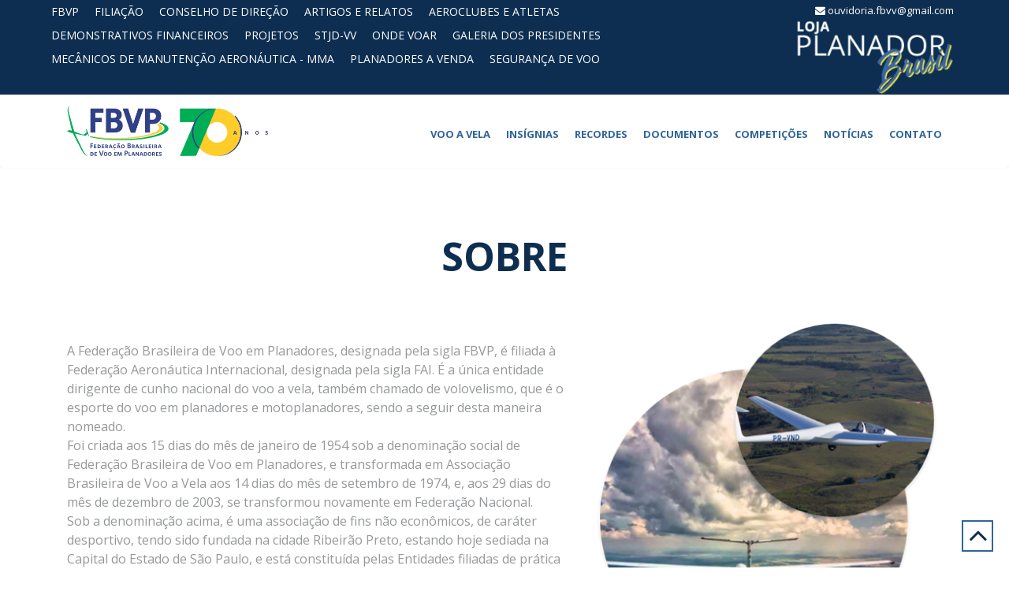

--- FILE ---
content_type: text/html; charset=UTF-8
request_url: https://planadores.org.br/sobre-nos/4/sobre-a-fbvv
body_size: 6113
content:
<!DOCTYPE html>
<html lang="pt">
<head>
	<meta charset="UTF-8" />
<meta http-equiv="Content-Type" content="text/html; charset=UTF-8" />

<meta name="viewport" content="width=device-width, initial-scale=1, maximum-scale=1, user-scalable=no">
<title>FBVP - Federação Brasileira de Voo em Planadores</title>

<meta name="robots" content="index,follow" />
<meta name="author" content="Byll 256" />
<meta name="keywords" content="planador, planadores, voo a vela, voo á vela,voo em planador, voo de planador, piloto de planador, aeroclube de planador, aeroclube de planadores, federação de planadores, federação brasileira de planadores, federação voo a vela, federação de voo á vela, ser piloto de planador, campeonato planador, campeonato de planador, campeonato voo a vela, campeonato voo á vela, voo livre, voo de planador, voo em planador, passeio de planador, breve de planador, competir de planador, voo em térmica, voo na térmica, voo em onda, voo em colina, aeronave planador, acrobacia planador, acrobacia planadores, acrobacia em planador, acrobacia em planadores, acrobacia de planador, acrobacia de planadores, brazilian glider, brazilian glider club, glider, soaring brazil, soaring in brazil, glider in brazil, brazil glider championship" />
<meta name="description" content="Federação Brasileira de Voo em Planadores">
<meta name="google-site-verification" content="googleaf2dfa13ada8ba50">
<base href="https://planadores.org.br/"/>


<!-- PARA O FACEBOOK (caso seja uma noticia do blog, testes feitos pelos segmentos)-->

	<meta property="og:description" content="Federação Brasileira de Voo em Planadores"/>
	<meta property="og:url" content="https://www.fbvp.org.br/">
	<meta property="og:site_name" content="FBVP - Federação Brasileira de Voo em Planadores">




<!-- END FACEBOOK -->
<link href="https://fonts.googleapis.com/css?family=Open+Sans:300,400,600,700,800" rel="stylesheet">


<link rel="stylesheet" href="libs/assets/font-awesome/css/font-awesome.css"/>
<link rel="stylesheet" href="libs/assets/bootstrap/css/bootstrap.min.css" />

<link rel="stylesheet" href="libs/assets/slick/slick.css"/>
<link rel="stylesheet" href="libs/assets/animate/animate.css" />
<link rel="stylesheet" href="libs/assets/animate/set.css" />
<link rel="shortcut icon" href="libs/images/favicon.png?1769918158" type="image/x-icon">
<link rel="stylesheet" href="libs/assets/css/style.1590580662.css">

<link rel="stylesheet" href="libs/assets/fancybox/jquery.fancybox.css">

<!-- <link rel="stylesheet" type="text/css" href="libs/assets/social-likes_flat.css"> -->
<link rel="stylesheet" type="text/css" href="libs/assets/social-likes_birman.css">
<!-- <link rel="stylesheet" type="text/css" href="libs/assets/social-likes_classic.css"> --></head>
<body>

	<header id="topo">
    <nav>
        <div class="navbar navbar-inverse " role="navigation" id="top-nav">
            <div class="menu-top col-md-12">
                <div class="container">
                    <div class="row">
                        <ul class="nav navbar-nav col-md-9">
                            <li><a href="sobre-nos/6/sobre-a-fbvp" title="">FBVP</a></li>
                            <li><a href="sobre-nos/7/filiacao" title="">FILIAÇÃO</a></li>
                            <li><a href="sobre-nos/8/conselho-de-direcao-e-diretorias" title="">CONSELHO DE DIREÇÃO</a></li>
                            <li  class="has-sub">
                                <a href="artigos">
                                    ARTIGOS E RELATOS
                                </a>
                                <ul class="sub-menu">
                                                                            <li><a href="artigos/32/relatos-de-voos" title="">RELATOS DE VOOS</a></li>
                                                                            <li><a href="artigos/33/relatos-campeonatos" title="">RELATOS CAMPEONATOS</a></li>
                                                                            <li><a href="artigos/35/artigos" title="">ARTIGOS E LIVROS</a></li>
                                                                            <li><a href="artigos/36/conversa-de-piloto" title="">CONVERSA DE PILOTO</a></li>
                                                                            <li><a href="artigos/37/dica-da-fbvp" title="">DICA da FBVP</a></li>
                                                                            <li><a href="artigos/38/momento-do-clube" title="">Momento do CLUBE</a></li>
                                                                    </ul>
                            </li>
                            <li><a href="sobre-nos/9/aeroclubes-filiados-e-atletas" title="">AEROCLUBES E ATLETAS</a></li>
                            <li><a href="sobre-nos/10/demonstrativos-financeiros" title="">DEMONSTRATIVOS FINANCEIROS</a></li>

                            <li  class="has-sub">
                                <a href="projetos">
                                    PROJETOS
                                </a>
                                <ul class="sub-menu">
                                                                            <li><a href="projetos/32/projeto-santos-dumont" title="">PROJETO SANTOS DUMONT</a></li>
                                                                            <li><a href="projetos/33/projeto-voa-sp" title="">PROJETO VOA SP I</a></li>
                                                                            <li><a href="projetos/34/projeto-planador-brasil" title="">PROJETO PLANADOR BRASIL</a></li>
                                                                            <li><a href="projetos/37/projeto-voa-sp-ii" title="">PROJETO VOA SP II</a></li>
                                                                            <li><a href="projetos/39/projeto-novo-santos-dumont-i" title="">PROJETO NOVO SANTOS DUMONT I</a></li>
                                                                            <li><a href="projetos/40/projeto-santos-dumont-ii" title="">PROJETO NOVO SANTOS DUMONT II</a></li>
                                                                            <li><a href="projetos/41/projeto-ada-rogato-br-i" title="">PROJETO ADA ROGATO BR I</a></li>
                                                                    </ul>
                            </li>
                            <li><a href="sobre-nos/11/fai-igc" title="">STJD-VV</a></li>
                            <li><a href="ondevoar" title="">ONDE VOAR</a></li>
                            <li><a href="sobre-nos/13/galeria-presidentes" title="">GALERIA DOS PRESIDENTES</a></li>
                            <li><a href="mma" title="">MECÂNICOS DE MANUTENÇÃO AERONÁUTICA - MMA</a></li>
                            <!--<li><a href="usuario" title="">ACESSO DE USUÁRIOS</a></li>-->
                            <li><a href="vendas" title="">PLANADORES A VENDA</a></li>
                            <li><a href="sobre-nos/14/seguranca-de-voo" title="">SEGURANÇA DE VOO</a></li>
                        </ul>
                        <div class="col-md-3">
                          <a href="mailto:ouvidoria.fbvv@gmail.com" title="" class="pull-right link-ouvidoria"><i class="fa fa-envelope"></i> ouvidoria.fbvv@gmail.com</a>
                          <a href="http://www.planadorbrasil.com.br/" title="" class="pull-right" target="_blank"><img src="libs/images/loja.png" alt="" width="200"></a>
                      </div>
                  </div>

              </div>
          </div>
          <div class="clearfix"></div>
          <div class="container">
            <div class="mobile-only row">
                <div class="col-xs-8">
    
                </div>
                <div class="col-xs-4">
                    <button type="button" class="navbar-toggle collapsed" data-toggle="collapse" data-target=".navbar-collapse">
                        <span class="sr-only">Toggle navigation</span>
                        <span class="icon-bar"></span>
                        <span class="icon-bar"></span>
                        <span class="icon-bar"></span>
                    </button>
                </div>
            </div>

            <div class="clearfix"></div>

            <div class="navbar-collapse collapse">
                <div class="row">
                    <div class=" col-md-3 col-sm-3">
                        <div class="logo">
                            <a class="logo" href="">
                                <img src="libs/images/fbvv-70anos.1705664022.png" alt="logo" >
                            </a>

                        </div>
                    </div>

                    <div class=" col-md-9 col-sm-9">
                        <ul class="nav navbar-nav pull-right">
                            <li class="has-sub">
                                <a href="esporte">
                                    voo a vela
                                </a>
                                <ul class="sub-menu">
                                                                            <li><a href="esporte/32/o-que-e-voo-a-vela" title="">O QUE É VOO A VELA?</a></li>
                                                                            <li><a href="esporte/33/historia" title="">HISTÓRIA DO VOO A VELA</a></li>
                                                                            <li><a href="esporte/35/campeonatos-brasileiros" title="">CAMPEONATOS BRASILEIROS</a></li>
                                                                            <li><a href="esporte/37/licenca-fai" title="">LICENÇA FAI</a></li>
                                                                        <li><a href="ondevoar" title="">Onde Voar</a></li>
                                </ul>
                            </li>
                            <li  class="has-sub">
                                <a href="insignias">
                                    insígnias
                                </a>
                                <ul class="sub-menu">
                                                                            <li><a href="insignias/42/insignias-quais-sao" title="">Insígnias: Quais são?</a></li>
                                                                            <li><a href="insignias/43/observadores-oficiais" title="">Observadores Oficiais</a></li>
                                                                            <li><a href="insignias/44/documentos - insignia - recorde" title="">Documentos para Insígnias e Recordes</a></li>
                                                                            <li><a href="insignias/45/c-de-prata" title="">C de Prata</a></li>
                                                                            <li><a href="insignias/33/c-de-ouro" title="">C de Ouro</a></li>
                                                                            <li><a href="insignias/34/diamante-de-altura" title="">DIAMANTE DE ALTURA</a></li>
                                                                            <li><a href="insignias/35/diamante-distancia-pre-fixada" title="">DIAMANTE DISTÂNCIA PRÉ FIXADA (300km)</a></li>
                                                                            <li><a href="insignias/36/diamante-dist-livre" title="">DIAMANTE DISTÂNCIA LIVRE (500km)</a></li>
                                                                            <li><a href="insignias/37/diploma-fai-750" title="">DIPLOMA FAI 750</a></li>
                                                                            <li><a href="insignias/38/diploma-fai-1000" title="">DIPLOMA FAI 1000</a></li>
                                                                            <li><a href="insignias/39/diploma-fai-1250" title="">DIPLOMA FAI 1250</a></li>
                                                                            <li><a href="insignias/40/diploma-fai-1500" title="">DIPLOMA FAI 1500</a></li>
                                                                            <li><a href="insignias/41/diploma-fai-1750" title="">DIPLOMA FAI 1750</a></li>
                                                                    </ul>
                            </li>
                            <li class="has-sub">
                                <a href="recordes">
                                    recordes
                                </a>
                                <ul class="sub-menu">
                                                                            <li><a href="recordes/32/recordes-nacionais" title="">RECORDES NACIONAIS</a></li>
                                                                            <li><a href="recordes/33/recordes-brasileiros" title="">RECORDES BRASILEIROS</a></li>
                                                                            <li><a href="recordes/34/recordes-mundiais" title="">RECORDES MUNDIAIS</a></li>
                                                                    </ul>
                            </li>
                            <li class="has-sub">
                                <a href="documentos">
                                    documentos
                                </a>
                                <ul class="sub-menu">
                                                                            <li><a href="documentos/35/manuais" title="">MANUAIS</a></li>
                                                                            <li><a href="documentos/41/downloads" title="">DOWNLOADS</a></li>
                                                                            <li><a href="documentos/38/age-e-agos" title="">ASSEMBLEIA GERAL ORDINÁRIA E ASSEMBLEIA GERAL EXTRAORDINÁRIA</a></li>
                                                                            <li><a href="documentos/39/fai" title="">FAI - IGC</a></li>
                                                                            <li><a href="documentos/43/estatuto-fbvp" title="">ESTATUTO FBVP</a></li>
                                                                            <li><a href="documentos/42/relatorios-anuais-fbvp" title="">RELATÓRIOS ANUAIS - FBVP</a></li>
                                                                    </ul>
                            </li>
                            <li class="has-sub">
                                <a href="competicoes">
                                    competições

                                </a>
                                <ul class="sub-menu">
                                                                            <li><a href="competicoes/32/ranking-nacional-e-mundial" title="">RANKING MUNDIAL E NACIONAL</a></li>
                                                                            <li><a href="competicoes/33/prefixos-de-competicao" title="">PREFIXOS DE COMPETIÇÃO</a></li>
                                                                            <li><a href="competicoes/34/calendario-esportivo" title="">CALENDÁRIO ESPORTIVO</a></li>
                                                                            <li><a href="competicoes/36/anti-doping" title="">ANTI-DOPING</a></li>
                                                                    </ul>

                            </li>

                            <li class="">
                                <a href="blogs">
                                    notícias
                                </a>
                            </li>
                                                      <li class="">
                                <a href="sobre-nos/5/contato">
                                    contato
                                </a>
                            </li>


                            <!--   
                            <li class="icons-last">
                                 <a href="" title="" data-toggle="modal" data-target="#modalLogin"><i class="fa fa-user"></i></a> 
                                <div class="input-group search-menu mobile-only">
                                    <input type="text" id="inputPesquisa" class="form-control" placeholder="Procurar por...">
                                    <span class="input-group-btn">
                                        <button class="btn btn-default" type="button" id="btnPesquisa" onclick="buscaConteudo('https://planadores.org.br/')">Buscar</button>
                                    </span>
                                </div>
                                <a href="" title="" class="button-search">
                                    <i class="fa fa-search"></i>

                                </a>
                            </li> -->
                        </ul>
                    </div>
                </div>

            </div>
        </div>
    </div>
</nav>
</header>



<div id="modalLogin" class="modal fade" role="dialog">
    <div class="modal-dialog">
        <div class="modal-content">
            <div class="modal-header">
                <button type="button" class="close" data-dismiss="modal">&times;</button>
            </div>
            <div class="modal-body">
                <div class="initial-login">
                    <img src="libs/images/fbvv-70anos.1705664022.png">
                    <span>Acesso Restrito</span>
                </div>
                                    <div class="form-login container-fluid">
                        <form method="post" id="login-cliente" action="login/validalogin">
                            <div class="form-group ">
                                <input type="text" name="usr" value="" class="form-control" placeholder="E-mail" autofocus="autofocus"/>
                                <span class="glyphicon glyphicon-envelope form-control-feedback"></span>
                            </div>
                            <div class="form-group ">
                                <input type="password" value="" name="pwd" class="form-control" placeholder="Senha"/>
                                <span class="glyphicon glyphicon-lock form-control-feedback"></span>
                            </div>
                            <button type="submit">Entrar</button>
                        </form>
                    </div>
                            </div>
        </div>
    </div>
</div>



<style type="text/css">
@media (max-width: 767px){
    .icons-last{
        display: none;
    }
    .navbar-inverse .navbar-collapse{
top: 305px;
        z-index: 9;
    }
    #home{
        padding-top:0px ;


    }
}
</style>	
<div class="conteudo spacer">	
		<div class="container">
		<div class="noticia_individual">

			<div class="title-heading">
				<h2 class="heading">Sobre </h2>
			</div>


			<div class="Noticia-C">
									<div class="col-md-7">  
						<div><br></div><div>A Federação Brasileira de Voo em Planadores, designada pela sigla FBVP, é filiada à Federação Aeronáutica Internacional, designada pela sigla FAI. É a única entidade dirigente de cunho nacional do voo a vela, também chamado de volovelismo, que é o esporte do voo em planadores e motoplanadores, sendo a seguir desta maneira nomeado.</div><div></div><div>Foi criada aos 15 dias do mês de janeiro de 1954 sob a denominação social de Federação Brasileira de Voo em Planadores, e transformada em Associação Brasileira de Voo a Vela aos 14 dias do mês de setembro de 1974, e, aos 29 dias do mês de dezembro de 2003, se transformou novamente em Federação Nacional.</div><div></div><div>Sob a denominação acima, é uma associação de fins não econômicos, de caráter desportivo, tendo sido fundada na cidade Ribeirão Preto, estando hoje sediada na Capital do Estado de São Paulo, e está constituída pelas Entidades filiadas de prática do esporte do voo de planadores,&nbsp; todas com direitos iguais, que, desde que nos seus municípios do território brasileiro pratiquem o esporte do voo em planadores e/ou disputem através de seus atletas associados ou a eles vinculados, competições que a FBVP declare serem oficiais.</div><div></div>					</div>
					<div class="col-md-5 img-sobre"> 
						<img src="uploads/sobre/thumb/sobre-4-sobre-2c2a0415.png" alt="Sobre " style="max-width: 100%;">
					</div>
									<div class="clearfix galeria-fotos" style="    margin-top: 50px;">
											</div>
				</div>

			</div>	
		</div>

	</div>

<style type="text/css">
	.Noticia-C img{
		max-width: 100%;
	}
</style>	<section id="parceiros" >

	<div class="container">
		<div class="row">
			<div class="flex-wrap-center ">
									<div class="individual col-md-2">
						<a href="https://www.fai.org/sport/gliding?upcoming=1&f%5B0%5D=fai_event_year%3A2018" title="">
							<img src="uploads/parceiros/admin/parceiros-32-fai-2c600415.png" alt="">
						</a>
					</div>
									<div class="individual col-md-2">
						<a href="http://www.anac.gov.br/" title="">
							<img src="uploads/parceiros/admin/parceiros-33-anac-2ceb0417.png" alt="">
						</a>
					</div>
									<div class="individual col-md-2">
						<a href="http://www.cab.org.br/" title="">
							<img src="uploads/parceiros/admin/parceiros-34-cab-2d250421.png" alt="">
						</a>
					</div>
									<div class="individual col-md-2">
						<a href="http://www.lpie.sp.gov.br" title="">
							<img src="uploads/parceiros/admin/parceiros-35-2-2cc9041d.png" alt="">
						</a>
					</div>
									<div class="individual col-md-2">
						<a href="http://www.esporte.gov.br/index.php/institucional/secretaria-executiva/lei-de-incentivo-ao-esporte" title="">
							<img src="uploads/parceiros/admin/parceiros-36-e12-2c370412.png" alt="">
						</a>
					</div>
									<div class="individual col-md-2">
						<a href="http://portal.esporte.gov.br/default.jsp" title="">
							<img src="uploads/parceiros/admin/parceiros-37-e3-2ce9041c.png" alt="">
						</a>
					</div>
									<div class="individual col-md-2">
						<a href="http://www.anac.gov.br/assuntos/paginas-tematicas/aerodesporto/voo-a-vela" title="">
							<img src="uploads/parceiros/admin/parceiros-38-1e-2d0f041f.jpg" alt="">
						</a>
					</div>
									<div class="individual col-md-2">
						<a href="https://www.decea.gov.br/" title="">
							<img src="uploads/parceiros/admin/parceiros-39-e1-2db5042e.jpg" alt="">
						</a>
					</div>
							</div>
			<div class="multiple-items-mobile mobile-only">
									<div class="individual">
						<a href="https://www.fai.org/sport/gliding?upcoming=1&f%5B0%5D=fai_event_year%3A2018" title="">
							<img src="uploads/parceiros/admin/parceiros-32-fai-2c600415.png" alt="">
						</a>
					</div>
									<div class="individual">
						<a href="http://www.anac.gov.br/" title="">
							<img src="uploads/parceiros/admin/parceiros-33-anac-2ceb0417.png" alt="">
						</a>
					</div>
									<div class="individual">
						<a href="http://www.cab.org.br/" title="">
							<img src="uploads/parceiros/admin/parceiros-34-cab-2d250421.png" alt="">
						</a>
					</div>
									<div class="individual">
						<a href="http://www.lpie.sp.gov.br" title="">
							<img src="uploads/parceiros/admin/parceiros-35-2-2cc9041d.png" alt="">
						</a>
					</div>
									<div class="individual">
						<a href="http://www.esporte.gov.br/index.php/institucional/secretaria-executiva/lei-de-incentivo-ao-esporte" title="">
							<img src="uploads/parceiros/admin/parceiros-36-e12-2c370412.png" alt="">
						</a>
					</div>
									<div class="individual">
						<a href="http://portal.esporte.gov.br/default.jsp" title="">
							<img src="uploads/parceiros/admin/parceiros-37-e3-2ce9041c.png" alt="">
						</a>
					</div>
									<div class="individual">
						<a href="http://www.anac.gov.br/assuntos/paginas-tematicas/aerodesporto/voo-a-vela" title="">
							<img src="uploads/parceiros/admin/parceiros-38-1e-2d0f041f.jpg" alt="">
						</a>
					</div>
									<div class="individual">
						<a href="https://www.decea.gov.br/" title="">
							<img src="uploads/parceiros/admin/parceiros-39-e1-2db5042e.jpg" alt="">
						</a>
					</div>
							</div>
		</div>
	</div>

</section>

	
<footer>
	<div class="img-rodape">
		<img src="libs/images/logo-horizontal-rodape.png?1769918158" alt="">
	</div>
<!-- 	<div class="container">
		<div class="row infos-painel-rodape">
					</div>
	</div> -->
	<div class="social-icons">
		<div class="container">
			<ul class="list-inline">
				<li><a href="https://www.facebook.com/PlanadorBrasil/" title="" target="_blank"><i class="fa fa-facebook-f fa-3x"></i></a></li>
				<li><a href="https://www.instagram.com/FBVV.planadorbrasil/" title="" target="_blank"><i class="fa fa-instagram fa-3x"></i></a></li>
				<li><a href="https://www.youtube.com/c/planadorbrasil" title="" target="_blank"><i class="fa fa-youtube fa-3x"></i></a></li>
				<li><a href="http://www.planadorbrasil.com.br/" title="" target="_blank"><i class="fa fa-shopping-cart fa-3x"></i></a></li>
				<li><a href="https://pt.wikipedia.org/wiki/Voo_%C3%A0_vela" target="_blank"><i class="fa fa-wikipedia-w fa-3x" ></i></a></li>
				
			</ul>
		</div>
	</div>

	<div class="infos-icons" style="margin-top: 20px;">
		<div class="container">
			<div class="row">
				<div class="col-md-4">
					<a href="mailto:ouvidoria.fbvv@gmail.com" title=""><img src="libs/images/ouvidoria.png" alt=""></a>
				</div>
				<div class="col-md-4">
					<img src="libs/images/logo-rodape2.png?1769918158" alt="" style="margin: 0 auto;
    display: block;">
				</div>
				<div class="col-md-4 ">
					<a href="http://www.planadorbrasil.com.br/" title="" class="pull-right" target="_blank"><img src="libs/images/loja.png" alt=""></a>
				</div>
			</div>
		</div>
	</div>
</footer>

<div class="assinatura">
	<div class="container">
		<div class=>
			© 2026 FBVP - Federação Brasileira de Voo em Planadores. Todos os direitos reservados.
			<br> <a href="http://www.byll.com.br/" target="_blank"><img src="libs/images/desenvolvido_por.1578400993.png"></a>
		</div>

	</div>
</div>

<a href="#topo" class="gototop "><i class="fa fa-angle-up  fa-3x"></i></a>
	
	<script src="libs/assets/jquery.js"></script>
	<script src="libs/assets/fancybox/jquery.fancybox.js"></script>
	<script src="libs/assets/jquery.maskedinput.js?1769918158"></script>
	<script src="libs/assets/jquery.maskMoney.min.js?1769918158"></script>
	<script src="libs/assets/wow/wow.min.js"></script>
	<script src="libs/assets/bootstrap/js/bootstrap.js" type="text/javascript" ></script>
	<script src="libs/assets/mobile/touchSwipe.min.js"></script>
	<script src="libs/assets/respond/respond.js"></script>
	<script src="libs/assets/script.js?1769918158"></script>
	<script src="libs/assets/contato.js"></script>
	<script src="libs/assets/slick/slick.js"></script>
	<script src="https://maps.googleapis.com/maps/api/js" type="text/javascript"></script>
	<script src="libs/assets/maps.js?1769918158"></script>
	<script type="text/javascript" src="libs/assets/social-likes.min.js"></script>
	<script src='https://www.google.com/recaptcha/api.js'></script>

	<!-- Global site tag (gtag.js) - Google Analytics -->
	<script async src="https://www.googletagmanager.com/gtag/js?id=UA-162073803-1"></script>
	<script>
		window.dataLayer = window.dataLayer || [];
		function gtag(){dataLayer.push(arguments);}
		gtag('js', new Date());

		gtag('config', 'UA-162073803-1');
	</script>

	<!-- 	<script>
	  (function(i,s,o,g,r,a,m){i['GoogleAnalyticsObject']=r;i[r]=i[r]||function(){
	  (i[r].q=i[r].q||[]).push(arguments)},i[r].l=1*new Date();a=s.createElement(o),
	  m=s.getElementsByTagName(o)[0];a.async=1;a.src=g;m.parentNode.insertBefore(a,m)
	  })(window,document,'script','https://www.google-analytics.com/analytics.js','ga');

	  ga('create', 'UA-30273808-63', 'auto');
	  ga('send', 'pageview');

	</script> -->

<div id="fb-root"></div>
<script>(function(d, s, id) {
	var js, fjs = d.getElementsByTagName(s)[0];
	if (d.getElementById(id)) return;
	js = d.createElement(s); js.id = id;
	js.src = "//connect.facebook.net/pt_BR/sdk.js#xfbml=1&version=v2.9";
	fjs.parentNode.insertBefore(js, fjs);
}(document, 'script', 'facebook-jssdk'));</script>





<script>
	$("#btn-form").click(function(){
		var p = $("#p").val();
		window.location.href = 'blogs?p=' + p;
	});

	$(".search").keypress(function(e) {
		if(e.which == 13) {
			var p = $("#p").val();
			window.location.href = 'blogs?p=' + p;
		}
	});

	function buscaConteudo(url) {
		var texto = $("#inputPesquisa").val();
		window.location.href = url + 'blogs?p=' + texto;
	}

	$(document).keypress(function(e) {
		if(e.which == 13) $('#btnPesquisa').click();
	});

	$(document).ready(function(){
		$("#btn-mod").click();
	});
</script>

</body>
</html>


--- FILE ---
content_type: application/javascript
request_url: https://planadores.org.br/libs/assets/contato.js
body_size: 101
content:
$(function () {
	// submissão do form
	$('form').each (function() {
		$(this).submit( function( event ) {
			event.stopPropagation();
			event.preventDefault();

			var form = $(this);

			$('[type="submit"]', form).button('loading');

			$.post(form.prop('action'), form.serialize())
			.success( function( data ) {

				if(data.message != ''){
					alert(data.message);
				}
				if ( !data.error ) {
					form.get(0).reset();
				}

				if(data.baixar) {
					window.location.href = data.arq;
				}

				if(data.url_redirect != undefined) {
					window.location.href = data.url_redirect;
				}
			})
			.error( function( data ) {
				alert('Desculpe, nosso servidor está com problemas no momento.\nTente novamente mais tarde.\nObrigado.')
			})
			.complete( function( data ) {
				$('[type="submit"]', form).button('reset');
			});
		});
	})
})


--- FILE ---
content_type: application/javascript
request_url: https://planadores.org.br/libs/assets/script.js?1769918158
body_size: 1209
content:

function selectRepresentante(id,nome,uf){
  $('.cadastrados .cidade').hide();
  $('.estado-' + id).show();
  $('.estado-nome').text(nome);
  $('a .estado').css('fill','#195591');
  $("#estado_" + uf).css('fill','#153150');

}


jQuery(document).ready(function($) {

    $(".scroll a, .navbar-brand, .gototop").click(function(event) {
        event.preventDefault();
        $('html,body').animate({
            scrollTop: $(this.hash).offset().top
        }, 600, 'swing');
        $(this).parent('li').toggleClass('active');
        $(this).parent().siblings().removeClass('active');
    });


});

$(".button-search").click(function(event) {
    event.preventDefault();
    $(".search-menu").toggleClass('showSearch');
});

var wow = new WOW({
boxClass: 'wowload', // animated element css class (default is wow)
animateClass: 'animated', // animation css class (default is animated)
offset: 0, // distance to the element when triggering the animation (default is 0)
mobile: true, // trigger animations on mobile devices (default is true)
live: true // act on asynchronously loaded content (default is true)
});
wow.init();




$(function() {
    $('#basicModal').on('show.bs.modal', function(event) {
        var button = $(event.relatedTarget)
        var recipient = button.data('whatever')
        var modal = $(this)
        modal.find('.modal-title').text(recipient)
        modal.find('.modal-plano').val(recipient)
    })
});

jQuery("input.telefone")
.mask("(99) 9999-9999?9")
.focusout(function (event) {
    var target, phone, element;
    target = (event.currentTarget) ? event.currentTarget : event.srcElement;
    phone = target.value.replace(/\D/g, '');
    element = $(target);
    element.unmask();
    if(phone.length > 10) {
        element.mask("(99) 99999-999?9");
    } else {
        element.mask("(99) 9999-9999?9");
    }
}); 

$(window).load(function(){
    $('#popUpModal').modal('show');
});


function submitenter(myfield,e)
{
    var keycode;
    if (window.event) keycode = window.event.keyCode;
    else if (e) keycode = e.which;
    else return true;

    if (keycode == 13)
    {
        myfield.form.submit();
        return false;
    }
    else
        return true;
}


jQuery(document).ready(function($) {

    $(".navbar-fixed-top.menu-fixo .navbar-nav>li.scroll>a").click(function(event) {
        event.preventDefault();
        $('.navbar-collapse').removeClass('in');
        $('.navbar-collapse').addClass('collapse');
    });


});


jQuery('.carousel').carousel({
    interval: 6000,
    pause: "false"
})

$('.collapse').removeClass('in');
$('.collapse').on('shown.bs.collapse', function(){
    $(this).parent().find(".glyphicon-plus").removeClass("glyphicon-plus").addClass("glyphicon-minus");
}).on('hidden.bs.collapse', function(){
    $(this).parent().find(".glyphicon-minus").removeClass("glyphicon-minus").addClass("glyphicon-plus");
});

$(document).ready(function() {

    $(".fancybox").fancybox({
        openEffect  : 'none',
        closeEffect : 'none'
    });

});


$(".navbar-inverse .navbar-collapse .navbar-nav li").click(function(event){
  $(".navbar-inverse .navbar-collapse").removeClass('in');
  $(".navbar-inverse .navbar-collapse").addClass('collapse');
});


// $('#login-cliente').submit(function(){  
//     var _form = this;
//     botao=$('#login-cliente button[type=submit]');
//     botao.html('Logando...');
//     botao.attr('disabled',true);

//     $.ajax({
//       type: "POST",
//       url: $(_form).attr("action"),
//       data: $(_form).serialize(),
//       dataType: 'json',
//       success: function(data){
//         if(data.erro == true){
//           alert(data.mensagem);
//           botao.html('Entrar');
//           botao.removeAttr('disabled');
//         }else{
//           location.reload();
//         }
//       }
//     });

//     return false;
//   });


$(document).ready(function(){
    $('.multiple-items').slick({
      infinite: true,
      slidesToShow: 7,
      slidesToScroll: 7,
      autoplay: true,
      arrows: false
  });
});

$(document).ready(function(){
    $('.multiple-items-mobile').slick({
      infinite: true,
      slidesToShow: 2,
      slidesToScroll: 2,
      autoplay: true,
      arrows: false
  });
});